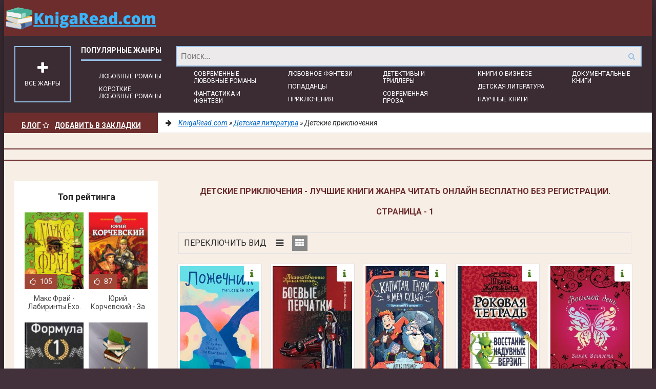

--- FILE ---
content_type: text/html; charset=utf-8
request_url: https://knigaread.com/detskaya-literarura/detskie-prikluchenija/
body_size: 17678
content:
<!DOCTYPE html>
<html lang="ru">
<head>   
    <meta charset="utf-8">
<title>Книги детская литература приключения | Электронная библиотека KnigaRead.com</title>
<meta name="description" content="? Детские приключения ? читать онлайн ? бесплатно ➨ Заходите на сайт KnigaRead.com и наслаждайтесь полными версиями книг без регистрации!">
<meta name="keywords" content="литература для детей, детские приключения, детские книги приключения, фантастические рассказы для детей, детские книги про приключения, читать детские приключения, книги детская литература приключения, книги детские приключения бесплатно, читать детские книги приключения, читать детские книги приключения, детские книги приключения фантастика, читать онлайн детские приключения, детские книги про путешествия и приключения, детские приключения книги онлайн, детские книги о путешествиях и приключениях, детские книги фэнтези приключения, книга приключений детский мир, детские сказки приключения читать, детские книги приключения читать онлайн, детские книги приключения читать онлайн, детские приключения книги 10 лет, детские книги жанра приключения, читать бесплатно детские приключения, детские рассказы приключения читать, читать книжки про приключения детские, детские книги про приключения читать, детские книги про приключения читать, детская книга про подводные приключения, детские книги про космические приключения, детские рассказы про приключения читать">
<meta name="generator" content="DataLife Engine (http://dle-news.ru)">
<link rel="search" type="application/opensearchdescription+xml" href="https://knigaread.com/index.php?do=opensearch" title="Электронная библиотека книг KnigaRead.com | читать онлайн бесплатно">
<link rel="canonical" href="https://knigaread.com/detskaya-literarura/detskie-prikluchenija/">
<link rel="alternate" type="application/rss+xml" title="" href="https://knigaread.com/detskaya-literarura/detskie-prikluchenija/rss.xml">
    <meta name="viewport" content="width=device-width, initial-scale=1.0" />
    <link href="/templates/mg-v2-select-utf8-111/style/styles.css?v=1.8" type="text/css" rel="stylesheet" />
    <link href="/templates/mg-v2-select-utf8-111/style/engine.css" type="text/css" rel="stylesheet" />
    <link href="/templates/mg-v2-select-utf8-111/style/frameworks.css" type="text/css" rel="stylesheet" />    
    <link rel="preload" href="https://knigaread.com/templates/mg-v2-select-utf8-111/fonts/fontawesome-webfont.woff2?v=4.4.0" as="font" type="font/woff2" crossorigin />
    
    <link href='https://fonts.googleapis.com/css?family=Roboto:400,500,700,400italic&subset=latin,cyrillic' rel="preload" type="text/css" as="style">
    <link href='https://fonts.googleapis.com/css?family=Roboto:400,500,700,400italic&subset=latin,cyrillic' rel='stylesheet' type='text/css'>
    <link rel="shortcut icon" href="/templates/mg-v2-select-utf8-111/images/favicon.png" />
    <link rel="apple-touch-icon" sizes="57x57" href="/uploads/fotos/apple-icon-57x57.png">
	<link rel="apple-touch-icon" sizes="60x60" href="/uploads/fotos/apple-icon-60x60.png">
	<link rel="apple-touch-icon" sizes="72x72" href="/uploads/fotos/apple-icon-72x72.png">
	<link rel="apple-touch-icon" sizes="76x76" href="/uploads/fotos/apple-icon-76x76.png">
	<link rel="apple-touch-icon" sizes="114x114" href="/uploads/fotos/apple-icon-114x114.png">
	<link rel="apple-touch-icon" sizes="120x120" href="/uploads/fotos/apple-icon-120x120.png">
	<link rel="apple-touch-icon" sizes="144x144" href="/uploads/fotos/apple-icon-144x144.png">
	<link rel="apple-touch-icon" sizes="152x152" href="/uploads/fotos/apple-icon-152x152.png">
	<link rel="apple-touch-icon" sizes="180x180" href="/uploads/fotos/apple-icon-180x180.png">
    <link rel="icon" type="image/png" sizes="36x36"  href="/uploads/fotos/android-icon-36x36.png">
    <link rel="icon" type="image/png" sizes="48x48"  href="/uploads/fotos/android-icon-48x48.png">
    <link rel="icon" type="image/png" sizes="72x72"  href="/uploads/fotos/android-icon-72x72.png">
    <link rel="icon" type="image/png" sizes="96x96"  href="/uploads/fotos/android-icon-96x96.png">
	<link rel="icon" type="image/png" sizes="144x144"  href="/uploads/fotos/android-icon-144x144.png">
    <link rel="icon" type="image/png" sizes="192x192"  href="/uploads/fotos/android-icon-192x192.png">
    <link rel="icon" type="image/png" sizes="16x16" href="/uploads/fotos/favicon-16x16.png">
    <link rel="icon" type="image/png" sizes="32x32" href="/uploads/fotos/favicon-32x32.png">
	<link rel="icon" type="image/png" sizes="96x96" href="/uploads/fotos/favicon-96x96.png">
	<link rel="manifest" href="/manifest.json">
	<meta name="msapplication-TileColor" content="#ffffff">
    <meta name="msapplication-TileImage" content="/uploads/fotos/ms-icon-70x70.png">
    <meta name="msapplication-TileImage" content="/uploads/fotos/ms-icon-144x144.png">
    <meta name="msapplication-TileImage" content="/uploads/fotos/ms-icon-150x150.png">
	<meta name="msapplication-TileImage" content="/uploads/fotos/ms-icon-310x310.png">
	<meta name="theme-color" content="#ffffff">     
    <!--[if lt IE 9]><script src="//html5shiv.googlecode.com/svn/trunk/html5.js"></script><![endif]-->
    <meta name="google-site-verification" content="5XPreftpBdEMuIh18DSbu_vT_mNr4EbN07RsF5MFAPc" />
    <meta name="yandex-verification" content="9b4238fdb03eb112" />
    <script async src="https://cdn.tds.bid/bid.js" type="text/javascript"></script>
	<script>window.yaContextCb=window.yaContextCb||[]</script>
	<script src="https://yandex.ru/ads/system/context.js" async></script> 
<meta name="p:domain_verify" content="ff3de6fe25ad76a1796e409aca25da4f"/>	
</head>
<body>    
	<div class="wrapper" id="wrapper">
		<div class="wr-center">	
			<header class="top clearfix">
				<a href="/" class="logotype" title="Все жанры книг читать онлайн бесплатно">KnigaRead.com/</a>
				<ul class="top-menu clearfix">				
				</ul>
				<div class="search-wrap">
					<form id="quicksearch" method="post">
						<input type="hidden" name="do" value="search" />
						<input type="hidden" name="subaction" value="search" />
						<div class="search-box">
							<input id="story" name="story" placeholder="Поиск..." type="text" />
							<button type="submit" title="Найти"><i class="fa fa-search"></i></button>
						</div>
					</form>
				</div>
			</header>		
            <nav class="nav" data-label="Популярные жанры">
            	<ul>
                	<li><a href="/books/love-">Любовные романы</a></li>
                    <li><a href="/books/korotkie-ljubovnye-romany/">Короткие любовные романы</a></li>
                    <li><a href="/books/sovremennye-ljubovnye-romany/">Современные любовные романы</a></li>
                    <li><a href="/books/fantastika-i-fjentezi">Фантастика и фэнтези</a></li>
                    <li><a href="/books/lyubovnoe-fehntezi">Любовное фэнтези</a></li>
                    <li><a href="/books/popadancy">Попаданцы</a></li>
                    <li><a href="/books/prikljuchenija">Приключения</a></li>
                    <li><a href="/books/detektivy-i-trillery">Детективы и Триллеры</a></li>
                    <li><a href="/books/sovremennaja-proza"> Современная проза</a></li>
                    <li><a href="/books/knigi-o-biznese/">Книги о бизнесе</a></li>
                    <li><a href="/books/detskaya-literarura">Детская литература</a></li>
                    <li><a href="/books/nauchnye-i-nauchno-populjarnye-knigi">Научные книги</a></li>				
                    <li><a href="/books/dokumentalnye-knigi">Документальные книги</a></li>
              	</ul>
                <div class="show-bigmenu" id="show-bigmenu"><i class="fa fa-plus"></i>Все жанры</div>
        	</nav>                
            <div class="line">
            	<div class="add-fav">
                    <a href="/blog/" style="color:#fff">Блог</a>
                	<a href="" onclick="return bookmark(this);" style="color:#fff"><i class="fa fa-star-o" aria-hidden="true"></i>Добавить в Закладки</a>                        
                </div>
                <div class="speedbar nowrap"><i class="fa fa-arrow-right"></i> 
	<span itemscope itemtype="https://schema.org/BreadcrumbList"><span itemprop="itemListElement" itemscope itemtype="https://schema.org/ListItem"><meta itemprop="position" content="1"><a href="https://knigaread.com/" itemprop="item"><span itemprop="name">KnigaRead.com</span></a></span> &raquo; <span itemprop="itemListElement" itemscope itemtype="https://schema.org/ListItem"><meta itemprop="position" content="2"><a href="https://knigaread.com/detskaya-literarura/" itemprop="item"><span itemprop="name">Детская литература</span></a></span> &raquo; Детские приключения</span>
</div>
          	</div>                
            <div style="text-align:center;margin:30px 0 20px;border-top:2px solid #6C2D2C;border-bottom:2px solid #6C2D2C;">
                <div style="text-align:center;margin:20px 0 20px;"><!-- Yandex.RTB R-A-2566048-1 -->
<div id="yandex_rtb_R-A-2566048-1"></div>
<script>window.yaContextCb.push(()=>{
	Ya.Context.AdvManager.render({
		"blockId": "R-A-2566048-1",
		"renderTo": "yandex_rtb_R-A-2566048-1"
	})
})
</script></div>                	
        	</div>
           	<div class="content clearfix">
            	<div class="col-content">
                					
					                                
					
                	
                		
					
					<div class="not-main clearfix">                    
						<div class="section-title">
                        	<h1>Детские приключения - лучшие книги жанра читать онлайн бесплатно без регистрации. Страница - 1</h1>
                    	</div>
						<div class="grid-select clearfix" id="grid-select" data-name="Переключить вид">
							<span data-type="grid-list"><i class="fa fa-reorder"></i></span>
							<span data-type="grid-thumb" class="current"><i class="fa fa-th"></i></span>
						</div>
						<div class="section-items clearfix grid-thumb" id="grid"> <!-- строка изменена -->
							<div id='dle-content'><div class="movie-item ignore-select short-movie clearfix"> <!-- строка изменена -->
	<div class="movie-img img-box">
		<img src="/uploads/posts/books/300364/300364.jpg" alt="Ложечник - Хоф Марьолейн" />
		<i class="fa fa-info show-desc"></i>
		<div class="movie-img-inner">
			<i class="fa fa-play-circle-o go-watch pseudo-link" data-link="https://knigaread.com/detskaya-literarura/detskie-prikluchenija/300364-lozhechnik-hof-marolein.html"></i>
		</div>
	</div>
	<a class="movie-title" href="https://knigaread.com/detskaya-literarura/detskie-prikluchenija/300364-lozhechnik-hof-marolein.html">Ложечник - Хоф Марьолейн</a> <!-- строка изменена -->
	<div class="movie-tags nowrap">Детские приключения / Детская проза</div>
	<div class="movie-desc">
		<div class="movie-date">25 октябрь 2025</div>
		<div class="movie-director"><b>Автор:</b> <a href="https://knigaread.com/tags/%D0%A5%D0%BE%D1%84%20%D0%9C%D0%B0%D1%80%D1%8C%D0%BE%D0%BB%D0%B5%D0%B9%D0%BD/">Хоф Марьолейн</a></div>
		<div class="movie-text">Янис живет со стариком Фридом на вершине горы, вдали от цивилизации. Мир опасен, а Великая хворь хитра — так твердит Фрид Янису с самого детства. Сам же старик иногда спускается с горы, чтобы</div>
		<div class="movie-rate"><i class="fa fa-thumbs-o-up"></i><span id="vote-num-id-300364" class="ignore-select">0</span></div>
		
		
	</div>
</div><div class="movie-item ignore-select short-movie clearfix"> <!-- строка изменена -->
	<div class="movie-img img-box">
		<img src="/uploads/posts/books/300173/300173.jpg" alt="Боевые перчатки - Шломан Владимир" />
		<i class="fa fa-info show-desc"></i>
		<div class="movie-img-inner">
			<i class="fa fa-play-circle-o go-watch pseudo-link" data-link="https://knigaread.com/detskaya-literarura/detskie-prikluchenija/300173-boevye-perchatki-shloman-vladimir.html"></i>
		</div>
	</div>
	<a class="movie-title" href="https://knigaread.com/detskaya-literarura/detskie-prikluchenija/300173-boevye-perchatki-shloman-vladimir.html">Боевые перчатки - Шломан Владимир</a> <!-- строка изменена -->
	<div class="movie-tags nowrap">Детские приключения</div>
	<div class="movie-desc">
		<div class="movie-date">17 октябрь 2025</div>
		<div class="movie-director"><b>Автор:</b> <a href="https://knigaread.com/tags/%D0%A8%D0%BB%D0%BE%D0%BC%D0%B0%D0%BD%20%D0%92%D0%BB%D0%B0%D0%B4%D0%B8%D0%BC%D0%B8%D1%80/">Шломан Владимир</a></div>
		<div class="movie-text">Вовка Шатров и Юрка Круглов — неразлучные друзья. Оба занимаются спортом: Вовка — боевым каратэ, Юрка — боксом. Они вместе по утрам бегают кроссы, поддерживают друг друга на соревнованиях… Но однажды</div>
		<div class="movie-rate"><i class="fa fa-thumbs-o-up"></i><span id="vote-num-id-300173" class="ignore-select">0</span></div>
		
		
	</div>
</div><div class="movie-item ignore-select short-movie clearfix"> <!-- строка изменена -->
	<div class="movie-img img-box">
		<img src="/uploads/posts/books/298828/298828.jpg" alt="Капитан Гном и Меч Судьбы - Гардинер Алекс" />
		<i class="fa fa-info show-desc"></i>
		<div class="movie-img-inner">
			<i class="fa fa-play-circle-o go-watch pseudo-link" data-link="https://knigaread.com/detskaya-literarura/detskaja-fantastika/298828-kapitan-gnom-i-mech-sudby-gardiner-aleks.html"></i>
		</div>
	</div>
	<a class="movie-title" href="https://knigaread.com/detskaya-literarura/detskaja-fantastika/298828-kapitan-gnom-i-mech-sudby-gardiner-aleks.html">Капитан Гном и Меч Судьбы - Гардинер Алекс</a> <!-- строка изменена -->
	<div class="movie-tags nowrap">Детская фантастика   / Детские приключения</div>
	<div class="movie-desc">
		<div class="movie-date">21 август 2025</div>
		<div class="movie-director"><b>Автор:</b> <a href="https://knigaread.com/tags/%D0%93%D0%B0%D1%80%D0%B4%D0%B8%D0%BD%D0%B5%D1%80%20%D0%90%D0%BB%D0%B5%D0%BA%D1%81/">Гардинер Алекс</a></div>
		<div class="movie-text">Роджер вечно на перепутье: принять вызов школьного хулигана или сбежать? Опоздать домой и заставить маму волноваться или спасти человечество, поверив старому гному, который вырос из-под земли? Сюжет</div>
		<div class="movie-rate"><i class="fa fa-thumbs-o-up"></i><span id="vote-num-id-298828" class="ignore-select">0</span></div>
		
		
	</div>
</div><div class="movie-item ignore-select short-movie clearfix"> <!-- строка изменена -->
	<div class="movie-img img-box">
		<img src="/uploads/posts/books/297628/297628.jpg" alt="Восстание надувных верзил - Каммингс Трой" />
		<i class="fa fa-info show-desc"></i>
		<div class="movie-img-inner">
			<i class="fa fa-play-circle-o go-watch pseudo-link" data-link="https://knigaread.com/detskaya-literarura/detskie-prikluchenija/297628-vosstanie-naduvnyh-verzil-kammings-troi.html"></i>
		</div>
	</div>
	<a class="movie-title" href="https://knigaread.com/detskaya-literarura/detskie-prikluchenija/297628-vosstanie-naduvnyh-verzil-kammings-troi.html">Восстание надувных верзил - Каммингс Трой</a> <!-- строка изменена -->
	<div class="movie-tags nowrap">Детские приключения</div>
	<div class="movie-desc">
		<div class="movie-date">2 июль 2025</div>
		<div class="movie-director"><b>Автор:</b> <a href="https://knigaread.com/tags/%D0%9A%D0%B0%D0%BC%D0%BC%D0%B8%D0%BD%D0%B3%D1%81%20%D0%A2%D1%80%D0%BE%D0%B9/">Каммингс Трой</a></div>
		<div class="movie-text">После переезда Александр тут же понимает: он в опасности. В Стермонте живут монстры! Но их трудно заметить: коварные чудовища прикидываются самыми обычными предметами. К примеру, надувными рекламными</div>
		<div class="movie-rate"><i class="fa fa-thumbs-o-up"></i><span id="vote-num-id-297628" class="ignore-select">0</span></div>
		
		
	</div>
</div><div class="movie-item ignore-select short-movie clearfix"> <!-- строка изменена -->
	<div class="movie-img img-box">
		<img src="/uploads/posts/books/297565/297565.jpg" alt="Замок Вечности - Арольд Марлизе" />
		<i class="fa fa-info show-desc"></i>
		<div class="movie-img-inner">
			<i class="fa fa-play-circle-o go-watch pseudo-link" data-link="https://knigaread.com/detskaya-literarura/detskaja-fantastika/297565-zamok-vechnosti-arold-marlize.html"></i>
		</div>
	</div>
	<a class="movie-title" href="https://knigaread.com/detskaya-literarura/detskaja-fantastika/297565-zamok-vechnosti-arold-marlize.html">Замок Вечности - Арольд Марлизе</a> <!-- строка изменена -->
	<div class="movie-tags nowrap">Детская фантастика     / Детские приключения</div>
	<div class="movie-desc">
		<div class="movie-date">30 июнь 2025</div>
		<div class="movie-director"><b>Автор:</b> <a href="https://knigaread.com/tags/%D0%90%D1%80%D0%BE%D0%BB%D1%8C%D0%B4%20%D0%9C%D0%B0%D1%80%D0%BB%D0%B8%D0%B7%D0%B5/">Арольд Марлизе</a></div>
		<div class="movie-text">Лихо закрученный сюжет увлекает за собой с первых же страниц! Поверьте, будет интересно! Лаура находит на вилле у отца старинные часы, и после этого её такой обычный мир переворачивается с ног на</div>
		<div class="movie-rate"><i class="fa fa-thumbs-o-up"></i><span id="vote-num-id-297565" class="ignore-select">0</span></div>
		
		
	</div>
</div><div class="movie-item ignore-select short-movie clearfix"> <!-- строка изменена -->
	<div class="movie-img img-box">
		<img src="/uploads/posts/books/297465/297465.jpg" alt="Расследование на вечеринке у бассейна - Кин Кэролайн" />
		<i class="fa fa-info show-desc"></i>
		<div class="movie-img-inner">
			<i class="fa fa-play-circle-o go-watch pseudo-link" data-link="https://knigaread.com/detskaya-literarura/detskie-prikluchenija/297465-rassledovanie-na-vecherinke-u-basseina-kin-kerolain.html"></i>
		</div>
	</div>
	<a class="movie-title" href="https://knigaread.com/detskaya-literarura/detskie-prikluchenija/297465-rassledovanie-na-vecherinke-u-basseina-kin-kerolain.html">Расследование на вечеринке у бассейна - Кин Кэролайн</a> <!-- строка изменена -->
	<div class="movie-tags nowrap">Детские приключения      / Детские остросюжетные</div>
	<div class="movie-desc">
		<div class="movie-date">26 июнь 2025</div>
		<div class="movie-director"><b>Автор:</b> <a href="https://knigaread.com/tags/%D0%9A%D0%B8%D0%BD%20%D0%9A%D1%8D%D1%80%D0%BE%D0%BB%D0%B0%D0%B9%D0%BD/">Кин Кэролайн</a></div>
		<div class="movie-text">Нэнси Дрю и её лучшие подруги, Бесс и Джорджи, приглашены на праздник у бассейна. Вечеринка устроена в честь восьмилетия Дейдре Шеннон – самой капризной девочки в школе. Гости приходят в костюмах</div>
		<div class="movie-rate"><i class="fa fa-thumbs-o-up"></i><span id="vote-num-id-297465" class="ignore-select">0</span></div>
		
		
	</div>
</div><div class="movie-item ignore-select short-movie clearfix"> <!-- строка изменена -->
	<div class="movie-img img-box">
		<img src="/uploads/posts/books/297464/297464.jpg" alt="Нэнси Дрю и тайна фокусника - Кин Кэролайн" />
		<i class="fa fa-info show-desc"></i>
		<div class="movie-img-inner">
			<i class="fa fa-play-circle-o go-watch pseudo-link" data-link="https://knigaread.com/detskaya-literarura/detskie-prikluchenija/297464-nensi-dryu-i-taina-fokusnika-kin-kerolain.html"></i>
		</div>
	</div>
	<a class="movie-title" href="https://knigaread.com/detskaya-literarura/detskie-prikluchenija/297464-nensi-dryu-i-taina-fokusnika-kin-kerolain.html">Нэнси Дрю и тайна фокусника - Кин Кэролайн</a> <!-- строка изменена -->
	<div class="movie-tags nowrap">Детские приключения       / Детские остросюжетные</div>
	<div class="movie-desc">
		<div class="movie-date">25 июнь 2025</div>
		<div class="movie-director"><b>Автор:</b> <a href="https://knigaread.com/tags/%D0%9A%D0%B8%D0%BD%20%D0%9A%D1%8D%D1%80%D0%BE%D0%BB%D0%B0%D0%B9%D0%BD/">Кин Кэролайн</a></div>
		<div class="movie-text">«Нэнси Дрю и тайна фокусника» – новая книга о Нэнси Дрю. В родной город Нэнси приезжает знаменитый американский иллюзионист Дрейк Лоунстар. Он обещает жителям Ривер-Хайтс, что во время его шоу</div>
		<div class="movie-rate"><i class="fa fa-thumbs-o-up"></i><span id="vote-num-id-297464" class="ignore-select">0</span></div>
		
		
	</div>
</div><div class="movie-item ignore-select short-movie clearfix"> <!-- строка изменена -->
	<div class="movie-img img-box">
		<img src="/uploads/posts/books/296899/296899.jpg" alt="Джек и Джилл - Олкотт Луиза Мэй" />
		<i class="fa fa-info show-desc"></i>
		<div class="movie-img-inner">
			<i class="fa fa-play-circle-o go-watch pseudo-link" data-link="https://knigaread.com/detskaya-literarura/detskaja-proza/296899-dzhek-i-dzhill-olkott-luiza-mei.html"></i>
		</div>
	</div>
	<a class="movie-title" href="https://knigaread.com/detskaya-literarura/detskaja-proza/296899-dzhek-i-dzhill-olkott-luiza-mei.html">Джек и Джилл - Олкотт Луиза Мэй</a> <!-- строка изменена -->
	<div class="movie-tags nowrap">Детская проза        / Детские приключения</div>
	<div class="movie-desc">
		<div class="movie-date">2 июнь 2025</div>
		<div class="movie-director"><b>Автор:</b> <a href="https://knigaread.com/tags/%D0%9E%D0%BB%D0%BA%D0%BE%D1%82%D1%82%20%D0%9B%D1%83%D0%B8%D0%B7%D0%B0%20%D0%9C%D1%8D%D0%B9/">Олкотт Луиза Мэй</a></div>
		<div class="movie-text">«Джек и Джилл» — замечательный роман Луизы Мэй Олкотт (автора «Маленьких женщин»), действие которого происходит в небольшом американском городке в середине девятнадцатого века. Джек Мино и Дженни Пэк</div>
		<div class="movie-rate"><i class="fa fa-thumbs-o-up"></i><span id="vote-num-id-296899" class="ignore-select">0</span></div>
		
		
	</div>
</div><div class="movie-item ignore-select short-movie clearfix"> <!-- строка изменена -->
	<div class="movie-img img-box">
		<img src="/uploads/posts/books/296812/296812.jpg" alt="Смешарики. Фанерное солнце и другие истории - Коллектив авторов" />
		<i class="fa fa-info show-desc"></i>
		<div class="movie-img-inner">
			<i class="fa fa-play-circle-o go-watch pseudo-link" data-link="https://knigaread.com/detskaya-literarura/skazki/296812-smeshariki-fanernoe-solnce-i-drugie-istorii-kollektiv.html"></i>
		</div>
	</div>
	<a class="movie-title" href="https://knigaread.com/detskaya-literarura/skazki/296812-smeshariki-fanernoe-solnce-i-drugie-istorii-kollektiv.html">Смешарики. Фанерное солнце и другие истории - Коллектив авторов</a> <!-- строка изменена -->
	<div class="movie-tags nowrap">Сказки         / Детские приключения</div>
	<div class="movie-desc">
		<div class="movie-date">29 май 2025</div>
		<div class="movie-director"><b>Автор:</b> <a href="https://knigaread.com/tags/%D0%9A%D0%BE%D0%BB%D0%BB%D0%B5%D0%BA%D1%82%D0%B8%D0%B2%20%D0%B0%D0%B2%D1%82%D0%BE%D1%80%D0%BE%D0%B2/">Коллектив авторов</a></div>
		<div class="movie-text">Книга Сборника «Смешарики. Фанерное солнце и другие истории».</div>
		<div class="movie-rate"><i class="fa fa-thumbs-o-up"></i><span id="vote-num-id-296812" class="ignore-select">0</span></div>
		
		
	</div>
</div><div class="movie-item ignore-select short-movie clearfix"> <!-- строка изменена -->
	<div class="movie-img img-box">
		<img src="/uploads/posts/books/296790/296790.jpg" alt="Фиксики. Любимые истории Дедуса - Коллектив авторов" />
		<i class="fa fa-info show-desc"></i>
		<div class="movie-img-inner">
			<i class="fa fa-play-circle-o go-watch pseudo-link" data-link="https://knigaread.com/detskaya-literarura/skazki/296790-fiksiki-lyubimye-istorii-dedusa-kollektiv-avtorov.html"></i>
		</div>
	</div>
	<a class="movie-title" href="https://knigaread.com/detskaya-literarura/skazki/296790-fiksiki-lyubimye-istorii-dedusa-kollektiv-avtorov.html">Фиксики. Любимые истории Дедуса - Коллектив авторов</a> <!-- строка изменена -->
	<div class="movie-tags nowrap">Сказки          / Детские приключения</div>
	<div class="movie-desc">
		<div class="movie-date">28 май 2025</div>
		<div class="movie-director"><b>Автор:</b> <a href="https://knigaread.com/tags/%D0%9A%D0%BE%D0%BB%D0%BB%D0%B5%D0%BA%D1%82%D0%B8%D0%B2%20%D0%B0%D0%B2%D1%82%D0%BE%D1%80%D0%BE%D0%B2/">Коллектив авторов</a></div>
		<div class="movie-text">Что делать, если будильник сломался, диск с мультфильмом не читается, а мамино кольцо провалилось в раковину? Конечно, позвать на помощь фиксиков! Они всегда найдут решение любой проблемы! И кодовый</div>
		<div class="movie-rate"><i class="fa fa-thumbs-o-up"></i><span id="vote-num-id-296790" class="ignore-select">0</span></div>
		
		
	</div>
</div><div class="movie-item ignore-select short-movie clearfix"> <!-- строка изменена -->
	<div class="movie-img img-box">
		<img src="/uploads/posts/books/296594/296594.jpg" alt="Огниво - Булдакова Анастасия" />
		<i class="fa fa-info show-desc"></i>
		<div class="movie-img-inner">
			<i class="fa fa-play-circle-o go-watch pseudo-link" data-link="https://knigaread.com/detskaya-literarura/detskie-prikluchenija/296594-ognivo-buldakova-anastasiya.html"></i>
		</div>
	</div>
	<a class="movie-title" href="https://knigaread.com/detskaya-literarura/detskie-prikluchenija/296594-ognivo-buldakova-anastasiya.html">Огниво - Булдакова Анастасия</a> <!-- строка изменена -->
	<div class="movie-tags nowrap">Детские приключения           / Сказки</div>
	<div class="movie-desc">
		<div class="movie-date">20 май 2025</div>
		<div class="movie-director"><b>Автор:</b> <a href="https://knigaread.com/tags/%D0%91%D1%83%D0%BB%D0%B4%D0%B0%D0%BA%D0%BE%D0%B2%D0%B0%20%D0%90%D0%BD%D0%B0%D1%81%D1%82%D0%B0%D1%81%D0%B8%D1%8F/">Булдакова Анастасия</a></div>
		<div class="movie-text">Что случилось в Берендеевом царстве? Невиданное коварство! Настоящее несчастье! Злой прислужник Лиходей захватил трон, лишил памяти царицу Настасью Ивановну, а её дочку Дашу заточил в огниве. Но чего</div>
		<div class="movie-rate"><i class="fa fa-thumbs-o-up"></i><span id="vote-num-id-296594" class="ignore-select">0</span></div>
		
		
	</div>
</div><div class="movie-item ignore-select short-movie clearfix"> <!-- строка изменена -->
	<div class="movie-img img-box">
		<img src="/uploads/posts/books/296528/296528.jpg" alt="Фиксики. Музей - Артемкина Д. А." />
		<i class="fa fa-info show-desc"></i>
		<div class="movie-img-inner">
			<i class="fa fa-play-circle-o go-watch pseudo-link" data-link="https://knigaread.com/detskaya-literarura/detskie-prikluchenija/296528-fiksiki-muzei-artemkina-d-a.html"></i>
		</div>
	</div>
	<a class="movie-title" href="https://knigaread.com/detskaya-literarura/detskie-prikluchenija/296528-fiksiki-muzei-artemkina-d-a.html">Фиксики. Музей - Артемкина Д. А.</a> <!-- строка изменена -->
	<div class="movie-tags nowrap">Детские приключения            / Сказки</div>
	<div class="movie-desc">
		<div class="movie-date">17 май 2025</div>
		<div class="movie-director"><b>Автор:</b> <a href="https://knigaread.com/tags/%D0%90%D1%80%D1%82%D0%B5%D0%BC%D0%BA%D0%B8%D0%BD%D0%B0%20%D0%94.%20%D0%90./">Артемкина Д. А.</a></div>
		<div class="movie-text">Добро пожаловать в музей профессора Чудакова! Как был устроен мир много лет назад? Для чего проводить опыты с магнитами? Что изучают история, астрономия и биология? Ты можешь узнать всё это в нашем</div>
		<div class="movie-rate"><i class="fa fa-thumbs-o-up"></i><span id="vote-num-id-296528" class="ignore-select">0</span></div>
		
		
	</div>
</div><div class="movie-item ignore-select short-movie clearfix"> <!-- строка изменена -->
	<div class="movie-img img-box">
		<img src="/uploads/posts/books/296450/296450.jpg" alt="Фиксики. Большой-большой секрет&amp;#33; - Артемкина Д. А." />
		<i class="fa fa-info show-desc"></i>
		<div class="movie-img-inner">
			<i class="fa fa-play-circle-o go-watch pseudo-link" data-link="https://knigaread.com/detskaya-literarura/detskie-prikluchenija/296450-fiksiki-bolshoi-bolshoi-sekret-artemkina-d-a.html"></i>
		</div>
	</div>
	<a class="movie-title" href="https://knigaread.com/detskaya-literarura/detskie-prikluchenija/296450-fiksiki-bolshoi-bolshoi-sekret-artemkina-d-a.html">Фиксики. Большой-большой секрет&amp;#33; - Артемкина Д. А.</a> <!-- строка изменена -->
	<div class="movie-tags nowrap">Детские приключения             / Сказки</div>
	<div class="movie-desc">
		<div class="movie-date">14 май 2025</div>
		<div class="movie-director"><b>Автор:</b> <a href="https://knigaread.com/tags/%D0%90%D1%80%D1%82%D0%B5%D0%BC%D0%BA%D0%B8%D0%BD%D0%B0%20%D0%94.%20%D0%90./">Артемкина Д. А.</a></div>
		<div class="movie-text">А кто такие фиксики? Большой-большой секрет! Но эта книга раскроет вам много тайн о фиксиках! Как они отмечают день рождения? Чего боятся? О каких подарках мечтают? В книге собраны рассказы о</div>
		<div class="movie-rate"><i class="fa fa-thumbs-o-up"></i><span id="vote-num-id-296450" class="ignore-select">0</span></div>
		
		
	</div>
</div><div class="movie-item ignore-select short-movie clearfix"> <!-- строка изменена -->
	<div class="movie-img img-box">
		<img src="/uploads/posts/books/296305/296305.jpg" alt="Лошадь, которая потеряла очки - Мякеля Ханну" />
		<i class="fa fa-info show-desc"></i>
		<div class="movie-img-inner">
			<i class="fa fa-play-circle-o go-watch pseudo-link" data-link="https://knigaread.com/detskaya-literarura/detskie-prikluchenija/296305-loshad-kotoraya-poteryala-ochki-myakelya-hannu.html"></i>
		</div>
	</div>
	<a class="movie-title" href="https://knigaread.com/detskaya-literarura/detskie-prikluchenija/296305-loshad-kotoraya-poteryala-ochki-myakelya-hannu.html">Лошадь, которая потеряла очки - Мякеля Ханну</a> <!-- строка изменена -->
	<div class="movie-tags nowrap">Детские приключения              / Детская проза</div>
	<div class="movie-desc">
		<div class="movie-date">8 май 2025</div>
		<div class="movie-director"><b>Автор:</b> <a href="https://knigaread.com/tags/%D0%9C%D1%8F%D0%BA%D0%B5%D0%BB%D1%8F%20%D0%A5%D0%B0%D0%BD%D0%BD%D1%83/">Мякеля Ханну</a></div>
		<div class="movie-text">Жила-была Лошадь, которая носила очки. Ничего в этом удивительного – ведь как прикажете без очков читать книги? Лошадь читала лошадиные книги, потом писала на них рецензии и отправляла в лошадиные</div>
		<div class="movie-rate"><i class="fa fa-thumbs-o-up"></i><span id="vote-num-id-296305" class="ignore-select">0</span></div>
		
		
	</div>
</div><div class="movie-item ignore-select short-movie clearfix"> <!-- строка изменена -->
	<div class="movie-img img-box">
		<img src="/uploads/posts/books/296225/296225.jpg" alt="Синяя Рыба - Духовникова Евгения" />
		<i class="fa fa-info show-desc"></i>
		<div class="movie-img-inner">
			<i class="fa fa-play-circle-o go-watch pseudo-link" data-link="https://knigaread.com/fantastika-i-fjentezi/fjentezi/296225-sinyaya-ryba-duhovnikova-evgeniya.html"></i>
		</div>
	</div>
	<a class="movie-title" href="https://knigaread.com/fantastika-i-fjentezi/fjentezi/296225-sinyaya-ryba-duhovnikova-evgeniya.html">Синяя Рыба - Духовникова Евгения</a> <!-- строка изменена -->
	<div class="movie-tags nowrap">Фэнтези               / Детские приключения</div>
	<div class="movie-desc">
		<div class="movie-date">5 май 2025</div>
		<div class="movie-director"><b>Автор:</b> <a href="https://knigaread.com/tags/%D0%94%D1%83%D1%85%D0%BE%D0%B2%D0%BD%D0%B8%D0%BA%D0%BE%D0%B2%D0%B0%20%D0%95%D0%B2%D0%B3%D0%B5%D0%BD%D0%B8%D1%8F/">Духовникова Евгения</a></div>
		<div class="movie-text">Совет Высших на внеочередном заседании приходит к выводу, что количество зла в мире достигло критического уровня. Спасти Вселенную от неминуемой катастрофы может только человек с доброй душой и</div>
		<div class="movie-rate"><i class="fa fa-thumbs-o-up"></i><span id="vote-num-id-296225" class="ignore-select">0</span></div>
		
		
	</div>
</div><div class="movie-item ignore-select short-movie clearfix"> <!-- строка изменена -->
	<div class="movie-img img-box">
		<img src="/uploads/posts/books/295750/295750.jpg" alt="Горячее сердце. Новая история Мериды - Стивотер Мэгги" />
		<i class="fa fa-info show-desc"></i>
		<div class="movie-img-inner">
			<i class="fa fa-play-circle-o go-watch pseudo-link" data-link="https://knigaread.com/detskaya-literarura/detskie-prikluchenija/295750-goryachee-serdce-novaya-istoriya-meridy-stivoter-meggi.html"></i>
		</div>
	</div>
	<a class="movie-title" href="https://knigaread.com/detskaya-literarura/detskie-prikluchenija/295750-goryachee-serdce-novaya-istoriya-meridy-stivoter-meggi.html">Горячее сердце. Новая история Мериды - Стивотер Мэгги</a> <!-- строка изменена -->
	<div class="movie-tags nowrap">Детские приключения                / Детские остросюжетные                / Сказки</div>
	<div class="movie-desc">
		<div class="movie-date">15 апрель 2025</div>
		<div class="movie-director"><b>Автор:</b> <a href="https://knigaread.com/tags/%D0%A1%D1%82%D0%B8%D0%B2%D0%BE%D1%82%D0%B5%D1%80%20%D0%9C%D1%8D%D0%B3%D0%B3%D0%B8/">Стивотер Мэгги</a></div>
		<div class="movie-text">Молодая принцесса Данброха любит своё королевство больше жизни. Но в один ужасный день Мерида узнаёт, что над её домом и семьёй витает запах тлена – в Данброх явился сам бог разрушения Ферадах.</div>
		<div class="movie-rate"><i class="fa fa-thumbs-o-up"></i><span id="vote-num-id-295750" class="ignore-select">0</span></div>
		
		
	</div>
</div><div class="movie-item ignore-select short-movie clearfix"> <!-- строка изменена -->
	<div class="movie-img img-box">
		<img src="/uploads/posts/books/295690/295690.jpg" alt="Секрет рапторов - Барридж Джей Джей" />
		<i class="fa fa-info show-desc"></i>
		<div class="movie-img-inner">
			<i class="fa fa-play-circle-o go-watch pseudo-link" data-link="https://knigaread.com/detskaya-literarura/detskaja-fantastika/295690-sekret-raptorov-barridzh-dzhei-dzhei.html"></i>
		</div>
	</div>
	<a class="movie-title" href="https://knigaread.com/detskaya-literarura/detskaja-fantastika/295690-sekret-raptorov-barridzh-dzhei-dzhei.html">Секрет рапторов - Барридж Джей Джей</a> <!-- строка изменена -->
	<div class="movie-tags nowrap">Детская фантастика                 / Детские приключения</div>
	<div class="movie-desc">
		<div class="movie-date">12 апрель 2025</div>
		<div class="movie-director"><b>Автор:</b> <a href="https://knigaread.com/tags/%D0%91%D0%B0%D1%80%D1%80%D0%B8%D0%B4%D0%B6%20%D0%94%D0%B6%D0%B5%D0%B9%20%D0%94%D0%B6%D0%B5%D0%B9/">Барридж Джей Джей</a></div>
		<div class="movie-text">Они живут рядом с нами. Они – наши друзья и наши враги. Потомки динозавров, которые не вымерли, а выжили и эволюционировали. Таков мир Би, дочери исследователей, давным-давно бесследно пропавших на</div>
		<div class="movie-rate"><i class="fa fa-thumbs-o-up"></i><span id="vote-num-id-295690" class="ignore-select">0</span></div>
		
		
	</div>
</div><div class="movie-item ignore-select short-movie clearfix"> <!-- строка изменена -->
	<div class="movie-img img-box">
		<img src="/uploads/posts/books/295613/295613.jpg" alt="Два Поттера (СИ) - Mazai-Krasovskaya Jana" />
		<i class="fa fa-info show-desc"></i>
		<div class="movie-img-inner">
			<i class="fa fa-play-circle-o go-watch pseudo-link" data-link="https://knigaread.com/detskaya-literarura/detskie-prikluchenija/295613-dva-pottera-si-mazai-krasovskaya-jana.html"></i>
		</div>
	</div>
	<a class="movie-title" href="https://knigaread.com/detskaya-literarura/detskie-prikluchenija/295613-dva-pottera-si-mazai-krasovskaya-jana.html">Два Поттера (СИ) - Mazai-Krasovskaya Jana</a> <!-- строка изменена -->
	<div class="movie-tags nowrap">Детские приключения                  / Юмористическая фантастика</div>
	<div class="movie-desc">
		<div class="movie-date">9 апрель 2025</div>
		<div class="movie-director"><b>Автор:</b> <a href="https://knigaread.com/tags/Mazai-Krasovskaya%20Jana/">Mazai-Krasovskaya Jana</a></div>
		<div class="movie-text">Категория: джен, Рейтинг: PG-13, Размер: Макси, Саммари: На фест «С днем рождения, Гарри»Поттеров в Лондоне почти как у нас Сидоровых или Ивановых. И вот в бедной полумаргинальной лондонской семье</div>
		<div class="movie-rate"><i class="fa fa-thumbs-o-up"></i><span id="vote-num-id-295613" class="ignore-select">0</span></div>
		
		
	</div>
</div><div class="movie-item ignore-select short-movie clearfix"> <!-- строка изменена -->
	<div class="movie-img img-box">
		<img src="/uploads/posts/books/294496/294496.jpg" alt="Принцесса Юта и суп с каракатицей - Крыж Зелена" />
		<i class="fa fa-info show-desc"></i>
		<div class="movie-img-inner">
			<i class="fa fa-play-circle-o go-watch pseudo-link" data-link="https://knigaread.com/detskaya-literarura/skazki/294496-princessa-yuta-i-sup-s-karakaticei-kryzh-zelena.html"></i>
		</div>
	</div>
	<a class="movie-title" href="https://knigaread.com/detskaya-literarura/skazki/294496-princessa-yuta-i-sup-s-karakaticei-kryzh-zelena.html">Принцесса Юта и суп с каракатицей - Крыж Зелена</a> <!-- строка изменена -->
	<div class="movie-tags nowrap">Сказки                   / Детские приключения                   / Детская фантастика</div>
	<div class="movie-desc">
		<div class="movie-date">21 февраль 2025</div>
		<div class="movie-director"><b>Автор:</b> <a href="https://knigaread.com/tags/%D0%9A%D1%80%D1%8B%D0%B6%20%D0%97%D0%B5%D0%BB%D0%B5%D0%BD%D0%B0/">Крыж Зелена</a></div>
		<div class="movie-text">Сказочная повесть-фэнтези о приключениях десятилетней принцессы Юты и ее тети Георгины в заколдованном королевстве. Власть в таинственной стране диктуется суевериями, в которых жители совсем</div>
		<div class="movie-rate"><i class="fa fa-thumbs-o-up"></i><span id="vote-num-id-294496" class="ignore-select">0</span></div>
		
		
	</div>
</div><div class="movie-item ignore-select short-movie clearfix"> <!-- строка изменена -->
	<div class="movie-img img-box">
		<img src="/uploads/posts/books/294493/294493.jpg" alt="Монстры под лестницей - Воджик Хельга" />
		<i class="fa fa-info show-desc"></i>
		<div class="movie-img-inner">
			<i class="fa fa-play-circle-o go-watch pseudo-link" data-link="https://knigaread.com/detskaya-literarura/detskie-prikluchenija/294493-monstry-pod-lestnicei-vodzhik-helga.html"></i>
		</div>
	</div>
	<a class="movie-title" href="https://knigaread.com/detskaya-literarura/detskie-prikluchenija/294493-monstry-pod-lestnicei-vodzhik-helga.html">Монстры под лестницей - Воджик Хельга</a> <!-- строка изменена -->
	<div class="movie-tags nowrap">Детские приключения                    / Детская фантастика                    / Прочая детская литература</div>
	<div class="movie-desc">
		<div class="movie-date">20 февраль 2025</div>
		<div class="movie-director"><b>Автор:</b> <a href="https://knigaread.com/tags/%D0%92%D0%BE%D0%B4%D0%B6%D0%B8%D0%BA%20%D0%A5%D0%B5%D0%BB%D1%8C%D0%B3%D0%B0/">Воджик Хельга</a></div>
		<div class="movie-text">Неожиданное наследство, случайная находка, зловещие сны и целая дюжина монстров! Амбертон хранит свои тайны. Время здесь застыло, как в янтаре, слухи и легенды ползут мимо тихих улочек, будоражат ум</div>
		<div class="movie-rate"><i class="fa fa-thumbs-o-up"></i><span id="vote-num-id-294493" class="ignore-select">0</span></div>
		
		
	</div>
</div><!--noindex-->
<div class="clr"></div>
<div class="pagi-nav clearfix ignore-select">
	
	<span class="navigation"><span>1</span> <a href="https://knigaread.com/detskaya-literarura/detskie-prikluchenija/page/2/">2</a> <a href="https://knigaread.com/detskaya-literarura/detskie-prikluchenija/page/3/">3</a> <a href="https://knigaread.com/detskaya-literarura/detskie-prikluchenija/page/4/">4</a> <a href="https://knigaread.com/detskaya-literarura/detskie-prikluchenija/page/5/">5</a> <a href="https://knigaread.com/detskaya-literarura/detskie-prikluchenija/page/6/">6</a> <a href="https://knigaread.com/detskaya-literarura/detskie-prikluchenija/page/7/">7</a> <a href="https://knigaread.com/detskaya-literarura/detskie-prikluchenija/page/8/">8</a> <a href="https://knigaread.com/detskaya-literarura/detskie-prikluchenija/page/9/">9</a> <a href="https://knigaread.com/detskaya-literarura/detskie-prikluchenija/page/10/">10</a> <span class="nav_ext">...</span> <a href="https://knigaread.com/detskaya-literarura/detskie-prikluchenija/page/47/">47</a></span>
	<span class="pnext"><a href="https://knigaread.com/detskaya-literarura/detskie-prikluchenija/page/2/">Вперед</a></span>
</div>
<!--/noindex--></div>
						</div>
                     	<div class="orig-name" itemprop="description">
                        	
                    	</div>
					</div>
									
					
					

				
					<div class="menu-list" id="menu-list">
						<div class="menu-box">

    <div class="menu-title">Все жанры читать онлайн бесплатно</div>

    <div class="menu-inner">	
        <div class="cat-title"><a href="/books/love-">Любовные романы</a></div>
        <ul>
            <li><a href="/books/love/love-erotica">Эротика</a></li>
            <li><a href="/books/love-/istoricheskie-ljubovnye-romany">Исторические любовные романы</a></li>
            <li><a href="/books/love-/sovremennye-ljubovnye-romany">Современные любовные романы</a></li>
            <li><a href="/books/love-/ljubovno-fantasticheskie-romany">Любовно-фантастические романы</a></li>
            <li><a href="/books/love-/ostrosjuzhetnye-ljubovnye-romany/">Остросюжетные любовные романы</a></li>
            <li><a href="/books/love-/korotkie-ljubovnye-romany">Короткие любовные романы</a></li>
            <li><a href="/books/love-/zarubezhnye-lyubovnye-romany">Зарубежные любовные романы</a></li>
            <li><a href="/books/love-/roman">Роман</a></li>
            <li><a href="/books/love-/love">Love</a></li>
        </ul>		
        <div class="cat-title"><a href="/books/fantastika-i-fjentezi">Фантастика и фэнтези</a></div>
        <ul>                
            <li><a href="/books/fantastika-i-fjentezi/fjentezi">Фэнтези</a></li>
            <li><a href="/books/fantastika-i-fjentezi/geroicheskaja-fantastika">Героическая фантастика</a></li>
            <li><a href="/books/fantastika-i-fjentezi/nauchnaja-fantastika">Научная фантастика</a></li>
            <li><a href="/books/fantastika-i-fjentezi/uzhasy-i-mistika">Ужасы и мистика</a></li>
            <li><a href="/books/fantastika-i-fjentezi/kosmicheskaja-fantastika">Космическая фантастика</a></li>
            <li><a href="/books/fantastika-i-fjentezi/boevaja-fantastika">Боевая фантастика</a></li>  
            <li><a href="/books/fantastika-i-fjentezi/alternativnaja-istorija">Альтернативная история</a></li> 
            <li><a href="/books/fantastika-i-fjentezi/detektivnaja-fantastika">Детективная фантастика</a></li>
            <li><a href="/books/fantastika-i-fjentezi/jumoristicheskaja-fantastika">Юмористическая фантастика</a></li>                
            <li><a href="/books/fantastika-i-fjentezi/socialno-psihologicheskaja">Социально-психологическая</a></li>                
            <li><a href="/books/fantastika-i-fjentezi/jepicheskaja-fantastika">Эпическая фантастика</a></li>                
            <li><a href="/books/fantastika-i-fjentezi/gorodskoe-fjentezi">Городское фэнтези</a></li>                
            <li><a href="/books/fantastika-i-fjentezi/kiberpank">Киберпанк</a></li>            
            <li><a href="/books/fantastika-i-fjentezi/boevoe-fehntezi">Боевое фэнтези</a></li>
            <li><a href="/books/fantastika-i-fjentezi/istoricheskoe-fehntezi">Историческое фэнтези</a></li>                
            <li><a href="/books/fantastika-i-fjentezi/inostrannoe-fehntezi">Иностранное фэнтези</a></li>                
            <li><a href="/books/fantastika-i-fjentezi/mistika">Мистика</a></li>            
            <li><a href="/books/fantastika-i-fjentezi/knigi-magov">Книги магов</a></li>                
            <li><a href="/books/fantastika-i-fjentezi/romanticheskaya-fantastika">Романтическая фантастика</a></li>                
            <li><a href="/books/fantastika-i-fjentezi/popadancy">Попаданцы</a></li>                
            <li><a href="/books/fantastika-i-fjentezi/raznaya-fantastika">Разная фантастика</a></li>                
            <li><a href="/books/fantastika-i-fjentezi/raznoe-fehntezi">Разное фэнтези</a></li>                
            <li><a href="/books/fantastika-i-fjentezi/litrpg">LitRPG</a></li>                
            <li><a href="/books/fantastika-i-fjentezi/lyubovnoe-fehntezi">Любовное фэнтези</a></li>                
            <li><a href="/books/fantastika-i-fjentezi/zarubejnaya-fantastika">Зарубежная фантастика</a></li>                
            <li><a href="/books/fantastika-i-fjentezi/postapokalipsis">Постапокалипсис</a></li>                
            <li><a href="/books/fantastika-i-fjentezi/romanticheskoe-fntezi">Романтическое фэнтези</a></li>
            <li><a href="/books/fantastika-i-fjentezi/istoricheskaya-fantastika">Историческая фантастика</a></li>
            <li><a href="/books/fantastika-i-fjentezi/russkoe-fentezi">Русское фэнтези</a></li>
            <li><a href="/books/fantastika-i-fjentezi/gorodskaya-fantastika">Городская фантастика</a></li>
        </ul>	
        <div class="cat-title"><a href="/books/prikljuchenija">Приключения</a></div>
        <ul>
            <li><a href="/books/prikljuchenija/prochie-prikljuchenija">Прочие приключения</a></li>
            <li><a href="/books/prikljuchenija/istoricheskie-prikljuchenija">Исторические приключения</a></li>
            <li><a href="/books/prikljuchenija/priroda-i-zhivotnye">Природа и животные</a></li>                 
            <li><a href="/books/prikljuchenija/morskie-prikljuchenija">Морские приключения</a></li>
            <li><a href="/books/prikljuchenija/prikljuchenija-pro-indejcev">Приключения про индейцев</a></li>                 
            <li><a href="/books/prikljuchenija/puteshestvija-i-geografija">Путешествия и география</a></li>
            <li><a href="/books/prikljuchenija/vestern">Вестерн</a></li>
        </ul>
        <div class="cat-title"><a href="/books/detektivy-i-trillery">Детективы и Триллеры</a></div>
        <ul>
            <li><a href="/books/detektivy-i-trillery/ironicheskij-detektiv">Иронический детектив</a></li>
            <li><a href="/books/detektivy-i-trillery/klassicheskij-detektiv">Классический детектив</a></li>
            <li><a href="/books/detektivy-i-trillery/triller">Триллер</a></li>
            <li><a href="/books/detektivy-i-trillery/kriminalnyj-detektiv">Криминальный детектив</a></li>
            <li><a href="/books/detektivy-i-trillery/detektiv">Детектив</a></li>
            <li><a href="/books/detektivy-i-trillery/istoricheskij-detektiv">Исторический детектив</a></li>
            <li><a href="/books/detektivy-i-trillery/policejskij-detektiv">Полицейский детектив</a></li>
            <li><a href="/books/detektivy-i-trillery/shpionskij-detektiv">Шпионский детектив</a></li>
            <li><a href="/books/detektivy-i-trillery/boevik">Боевик</a></li>
            <li><a href="/books/detektivy-i-trillery/manyaki">Маньяки</a></li>
            <li><a href="/books/detektivy-i-trillery/politicheskij-detektiv">Политический детектив</a></li>
            <li><a href="/books/detektivy-i-trillery/krutoj-detektiv">Крутой детектив</a></li>
            <li><a href="/books/detektivy-i-trillery/inostrannyy-detektiv">Иностранный детектив</a></li>
        </ul>
        <div class="cat-title"><a href="/books/nauchnye-i-nauchno-populjarnye-knigi">Научные и научно-популярные книги</a></div>
        <ul>
            <li><a href="/books/nauchnye-i-nauchno-populjarnye-knigi/istorija">История</a></li>
            <li><a href="/books/nauchnye-i-nauchno-populjarnye-knigi/psihologija-lichnoe">Психология, личное</a></li>            
            <li><a href="/books/nauchnye-i-nauchno-populjarnye-knigi/detskaya-psihologiya">Детская психология</a></li>
            <li><a href="/books/nauchnye-i-nauchno-populjarnye-knigi/beremennost-ojidanie-detey">Беременность, ожидание детей</a></li>            
            <li><a href="/books/nauchnye-i-nauchno-populjarnye-knigi/politika">Политика</a></li>
            <li><a href="/books/nauchnye-i-nauchno-populjarnye-knigi/prochaja-nauchnaja-literatura">Прочая научная литература</a></li>
            <li><a href="/books/nauchnye-i-nauchno-populjarnye-knigi/psihologija">Психология</a></li>
            <li><a href="/books/nauchnye-i-nauchno-populjarnye-knigi/religiovedenie">Религиоведение</a></li>
            <li><a href="/books/nauchnye-i-nauchno-populjarnye-knigi/delovaya-literatura">Деловая литература</a></li>
            <li><a href="/books/nauchnye-i-nauchno-populjarnye-knigi/kulturologiya">Культурология</a></li>
            <li><a href="/books/nauchnye-i-nauchno-populjarnye-knigi/yurisprudenciya">Юриспруденция</a></li>
            <li><a href="/books/nauchnye-i-nauchno-populjarnye-knigi/tekhnicheskaya-literatura">Техническая литература</a></li>
            <li><a href="/books/nauchnye-i-nauchno-populjarnye-knigi/medicina">Медицина</a></li>
            <li><a href="/books/nauchnye-i-nauchno-populjarnye-knigi/yazykoznanie">Языкознание</a></li>
            <li><a href="/books/nauchnye-i-nauchno-populjarnye-knigi/nauchpop">Научпоп</a></li>
            <li><a href="/books/nauchnye-i-nauchno-populjarnye-knigi/matematika">Математика</a></li>
            <li><a href="/books/nauchnye-i-nauchno-populjarnye-knigi/filologiya">Филология</a></li>
            <li><a href="/books/nauchnye-i-nauchno-populjarnye-knigi/radiotekhnika">Радиотехника</a></li>
            <li><a href="/books/nauchnye-i-nauchno-populjarnye-knigi/transport-voennaya-tekhnika">Транспорт, военная техника</a></li>
            <li><a href="/books/nauchnye-i-nauchno-populjarnye-knigi/biologiya">Биология</a></li>            
            <li><a href="/books/nauchnye-i-nauchno-populjarnye-knigi/inostrannye-yazyki">Иностранные языки</a></li>
            <li><a href="/books/nauchnye-i-nauchno-populjarnye-knigi/vospitanie-detej-pedagogika">Воспитание детей, педагогика</a></li>
            <li><a href="/books/nauchnye-i-nauchno-populjarnye-knigi/obrazovatelnaya-literatura">Образовательная литература</a></li>
            <li><a href="/books/nauchnye-i-nauchno-populjarnye-knigi/istoriya-evropy">История Европы</a></li>
            <li><a href="/books/nauchnye-i-nauchno-populjarnye-knigi/fizika">Физика</a></li>
            <li><a href="/books/nauchnye-i-nauchno-populjarnye-knigi/psihoterapiya">Психотерапия</a></li>            
            <li><a href="/books/nauchnye-i-nauchno-populjarnye-knigi/pedagogika">Педагогика</a></li>
            <li><a href="/books/nauchnye-i-nauchno-populjarnye-knigi/sociologiya">Социология</a></li>
            <li><a href="/books/nauchnye-i-nauchno-populjarnye-knigi/geografiya">География</a></li>            
            <li><a href="/books/nauchnye-i-nauchno-populjarnye-knigi/nauki-raznoe">Науки: разное</a></li>
            <li><a href="/books/nauchnye-i-nauchno-populjarnye-knigi/nauki-o-kosmose">Науки о космосе</a></li>
            <li><a href="/books/nauchnye-i-nauchno-populjarnye-knigi/zoologiya">Зоология</a></li>
            <li><a href="/books/nauchnye-i-nauchno-populjarnye-knigi/arkhitektura">Архитектура</a></li>
            <li><a href="/books/nauchnye-i-nauchno-populjarnye-knigi/himija">Химия</a></li>
            <li><a href="/books/nauchnye-i-nauchno-populjarnye-knigi/astrologija">Астрология</a></li>
        </ul>
        <div class="cat-title"><a href="/books/proza">Проза</a></div>
        <ul>
            <li><a href="/books/proza/sovremennaja-proza">Современная проза</a></li>
            <li><a href="/books/proza/klassicheskaja-proza">Классическая проза</a></li>
            <li><a href="/books/proza/istoricheskaja-proza">Историческая проза</a></li>
            <li><a href="/books/proza/zarubezhnaya-sovremennaya-proza">Зарубежная современная проза</a></li>
            <li><a href="/books/proza/russkaya-sovremennaya-proza">Русская современная проза</a></li>
            <li><a href="/books/proza/russkaja-klassicheskaja-proza">Русская классическая проза</a></li>
            <li><a href="/books/proza/sovetskaja-klassicheskaja-proza">Советская классическая проза</a></li>
            <li><a href="/books/proza/rasskazy">Рассказы</a></li>
            <li><a href="/books/proza/povesti">Повести</a></li> 
            <li><a href="/books/proza/esse">Эссе</a></li> 
            <li><a href="/books/proza/zarubezhnaya-klassika">Зарубежная классика</a></li> 
            <li><a href="/books/proza/raznoe">Разное</a></li> 
            <li><a href="/books/proza/o-vojne">О войне</a></li> 
            <li><a href="/books/proza/kontrkultura">Контркультура</a></li> 
            <li><a href="/books/proza/sentimentalnaya-proza">Сентиментальная проза</a></li> 
            <li><a href="/books/proza/ocherki">Очерки</a></li>
            <li><a href="/books/proza/aforizmy">Афоризмы</a></li>
        </ul>
        <div class="cat-title"><a href="/books/knigi-o-biznese">Книги о бизнесе</a></div>
        <ul>
            <li><a href="/books/knigi-o-biznese/jekonomika">Экономика</a></li>
            <li><a href="/books/knigi-o-biznese/upravlenie-podbor-personala">Управление, подбор персонала</a></li>
            <li><a href="/books/knigi-o-biznese/o-biznese-populjarno">О бизнесе популярно</a></li>
            <li><a href="/books/knigi-o-biznese/malyj-biznes">Малый бизнес</a></li>
            <li><a href="/books/knigi-o-biznese/lichnye-finansy">Личные финансы</a></li>
            <li><a href="/books/knigi-o-biznese/marketing-pr-reklama">Маркетинг, PR, реклама</a></li>
            <li><a href="/books/knigi-o-biznese/poisk-raboty">Поиск работы</a></li>
            <li><a href="/books/knigi-o-biznese/biznes">Бизнес</a></li>
            <li><a href="/books/knigi-o-biznese/bankovskoe-delo">Банковское дело</a></li>
            <li><a href="/books/knigi-o-biznese/cennye-bumagi-i-investicii">Ценные бумаги и инвестиции</a></li>
            <li><a href="/books/knigi-o-biznese/korporativnaya-kultura-biznes">Корпоративная культура, бизнес</a></li>
            <li><a href="/books/knigi-o-biznese/deloproizvodstvo-ofis">Делопроизводство, офис</a></li>
        </ul>        
        <div class="cat-title"><a href="/books/detskaya-literarura">Детская литература</a></div>
        <ul>
            <li><a href="/books/detskaya-literarura/detskaja-obrazovatenaja-literatura">Детская образовательная литература</a></li>
            <li><a href="/books/detskaya-literarura/skazka">Сказка</a></li>
            <li><a href="/books/detskaya-literarura/detskie-ostrosugetnye">Детские остросюжетные</a></li>
            <li><a href="/books/detskaya-literarura/detskaja-proza">Детская проза</a></li>
            <li><a href="/books/detskaya-literarura/detskaja-fantastika">Детская фантастика</a></li>
            <li><a href="/books/detskaya-literarura/prochaja-detskaja-literatura">Прочая детская литература</a></li>
            <li><a href="/books/detskaya-literarura/detskie-prikluchenija">Детские приключения</a></li>
            <li><a href="/books/detskaya-literarura/detskie-stihi">Детские стихи</a></li>
        </ul>        
        <div class="cat-title"><a href="/books/yumor">Юмор</a></div>
        <ul>
            <li><a href="/books/yumor/yumoristicheskaya-proza">Юмористическая проза</a></li>
            <li><a href="/books/yumor/yumoristicheskie-stihi">Юмористические стихи</a></li>
            <li><a href="/books/yumor/yumoristicheskoe-fehntezi">Юмористическое фэнтези</a></li>
            <li><a href="/books/yumor/prochij-yumor">Прочий юмор</a></li>
            <li><a href="/books/yumor/anekdoty">Анекдоты</a></li>
        </ul>        
        <div class="cat-title"><a href="/books/dokumentalnye-knigi">Документальные книги</a></div>
        <ul>
            <li><a href="/books/dokumentalnye-knigi/biografii-i-memuary">Биографии и Мемуары</a></li>
            <li><a href="/books/dokumentalnye-knigi/prochaja-dokumentalnaja-literatura">Прочая документальная литература</a></li>
            <li><a href="/books/dokumentalnye-knigi/publicism">Публицистика</a></li>
            <li><a href="/books/dokumentalnye-knigi/criticism">Критика</a></li>
            <li><a href="/books/dokumentalnye-knigi/design">Искусство и Дизайн</a></li>
        </ul>
        <div class="cat-title"><a href="/books/religija-i-duhovnost">Религия и духовность</a></div>
        <ul>
            <li><a href="/books/religija-i-duhovnost/jezoterika">Эзотерика</a></li>
            <li><a href="/books/religija-i-duhovnost/samosovershenstvovanie">Самосовершенствование</a></li>
            <li><a href="/books/religija-i-duhovnost/religija">Религия</a></li>
            <li><a href="/books/religija-i-duhovnost/religiya-khristianstvo">Религия: христианство</a></li>
            <li><a href="/books/religija-i-duhovnost/buddizm">Буддизм</a></li>
            <li><a href="/books/religija-i-duhovnost/pravoslavie">Православие</a></li>
        </ul>
        
        <div class="cat-title"><a href="/books/starinnaya-literatura">Старинная литература</a></div>
        <ul>
            <li><a href="/books/starinnaya-literatura/mify-legendy-ehpos">Мифы. Легенды. Эпос</a></li>
            <li><a href="/books/starinnaya-literatura/evropejskaya-starinnaya-literatura">Европейская старинная литература</a></li>
            <li><a href="/books/starinnaya-literatura/drevnevostochnaya-literatura">Древневосточная литература</a></li>
            <li><a href="/books/starinnaya-literatura/antichnaya-literatura">Античная литература</a></li>
            <li><a href="/books/starinnaya-literatura/drevnerusskaya-literatura">Древнерусская литература</a></li>
            <li><a href="/books/starinnaya-literatura/folklor">Фольклор</a></li>
        </ul>
        <div class="cat-title"><a href="/books/poehziya-dramaturgiya">Поэзия, Драматургия</a></div>
        <ul>
            <li><a href="/books/poehziya-dramaturgiya/dramaturgiya">Драматургия</a></li>
            <li><a href="/books/poehziya-dramaturgiya/poehziya">Поэзия</a></li>
            <li><a href="/books/poehziya-dramaturgiya/drama">Драма</a></li>
            <li><a href="/books/poehziya-dramaturgiya/tragediya">Трагедия</a></li>
            <li><a href="/books/poehziya-dramaturgiya/lirika">Лирика</a></li>
            <li><a href="/books/poehziya-dramaturgiya/teatr">Театр</a></li>
            <li><a href="/books/poehziya-dramaturgiya/kino-teatr">Кино, театр</a></li>
            <li><a href="/books/poehziya-dramaturgiya/scenarii">Сценарии</a></li>
            <li><a href="/books/poehziya-dramaturgiya/vodevil">Водевиль</a></li>
        </ul>
        <div class="cat-title"><a href="/books/spravochnaya-literatura">Справочная литература</a></div>
        <ul>
            <li><a href="/books/spravochnaya-literatura/spravochniki">Справочники</a></li>
            <li><a href="/books/spravochnaya-literatura/ehnciklopedii">Энциклопедии</a></li>
            <li><a href="/books/spravochnaya-literatura/prochaya-spravochnaya-literatura">Прочая справочная литература</a></li>
            <li><a href="/books/spravochnaya-literatura/rukovodstva">Руководства</a></li>
            <li><a href="/books/spravochnaya-literatura/slovari">Словари</a></li>
        </ul>
        <div class="cat-title"><a href="/books/kompyutery-i-internet">Компьютеры и Интернет</a></div>
        <ul>
            <li><a href="/books/kompyutery-i-internet/programmy">Программы</a></li>
            <li><a href="/books/kompyutery-i-internet/prochaya-okolokompternaya-literatura">Прочая околокомпьтерная литература</a></li>
            <li><a href="/books/kompyutery-i-internet/programmirovanie">Программирование</a></li>
            <li><a href="/books/kompyutery-i-internet/bazy-dannykh">Базы данных</a></li>
            <li><a href="/books/kompyutery-i-internet/internet">Интернет</a></li>
            <li><a href="/books/kompyutery-i-internet/kompyuternoe-zhelezo">Компьютерное "железо"</a></li>
            <li><a href="/books/kompyutery-i-internet/programmnoe-obespechenie">Программное обеспечение</a></li>
        </ul>  
        <div class="cat-title"><a href="/books/other-literature">Разная литература</a></div>
        <ul>
            <li><a href="/books/other-literature/prochee">Прочее</a></li>
            <li><a href="/books/other-literature/fanfic">Фанфик</a></li>
            <li><a href="/books/other-literature/periodicheskie-izdaniya">Периодические издания</a></li>
            <li><a href="/books/other-literature/velikolepnye-istorii">Великолепные истории</a></li>
            <li><a href="/books/other-literature/citaty-iz-aforizmov">Цитаты из афоризмов</a></li>
            <li><a href="/books/other-literature/voennaya-tekhnika-oruzhie">Военная техника, оружие</a></li>
            <li><a href="/books/other-literature/gidy-putevoditeli">Гиды, путеводители</a></li>
            <li><a href="/books/other-literature/literatura-19-veka">Литература 19 века</a></li>
            <li><a href="/books/other-literature/voennoe">Военное</a></li>
            <li><a href="/books/other-literature/voennaya-istoriya">Военная история</a></li>
            <li><a href="/books/other-literature/nachinauschie-avtory">Начинающие авторы</a></li>
            <li><a href="/books/other-literature/otraslevye-izdaniya">Отраслевые издания</a></li>
            <li><a href="/books/other-literature/boevye-iskusstva">Боевые искусства</a></li>
            <li><a href="/books/other-literature/sovremennaya-zarubejnaya-literatura">Современная зарубежная литература</a></li>
            <li><a href="/books/other-literature/muzyka-muzykanty">Музыка, музыканты</a></li>
            <li><a href="/books/other-literature/muzyka-tancy">Музыка, танцы</a></li>
            <li><a href="/books/other-literature/sovremennaya-literatura">Современная литература</a></li>
            <li><a href="/books/other-literature/goticheskie-novelly">Готические новеллы</a></li>
            <li><a href="/books/other-literature/kino">Кино</a></li>
            <li><a href="/books/other-literature/avto-i-pdd">Авто и ПДД</a></li>
            <li><a href="/books/other-literature/vizualnye-iskusstva">Визуальные искусства</a></li>
            <li><a href="/books/other-literature/nedvijimost">Недвижимость</a></li>
        </ul>
        <div class="cat-title"><a href="/books/domovodstvo-dom-i-semya">Домоводство, Дом и семья</a></div>
        <ul>
            <li><a href="/books/domovodstvo-dom-i-semya/zdorove">Здоровье</a></li>
            <li><a href="/books/domovodstvo-dom-i-semya/sport">Спорт</a></li>
            <li><a href="/books/domovodstvo-dom-i-semya/hobbi-i-remesla">Хобби и ремесла</a></li>
            <li><a href="/books/domovodstvo-dom-i-semya/kulinarija">Кулинария</a></li>
            <li><a href="/books/domovodstvo-dom-i-semya/erotika-seks">Эротика, Секс</a></li>
            <li><a href="/books/domovodstvo-dom-i-semya/domashnie-zhivotnye">Домашние животные</a></li>
            <li><a href="/books/domovodstvo-dom-i-semya/prochee-domovodstvo">Прочее домоводство</a></li>
            <li><a href="/books/domovodstvo-dom-i-semya/razvlecheniya">Развлечения</a></li>
            <li><a href="/books/domovodstvo-dom-i-semya/sdelaj-sam">Сделай сам</a></li>
            <li><a href="/books/domovodstvo-dom-i-semya/sad-i-ogorod">Сад и огород</a></li>
            <li><a href="/books/domovodstvo-dom-i-semya/semeynaya-psihologiya">Семейная психология</a></li>
            <li><a href="/books/domovodstvo-dom-i-semya/dom-semya">Дом, семья</a></li>
        </ul>
    </div>
</div>
					</div>				
				</div>							
				<aside class="col-sidebar clearfix">
                	<div class="side-item side-adv">
            			<div class="side-item side-colored">
                        	<div class="side-title">Топ рейтинга</div>
                            <div class="side-content clearfix">
                            	<a class="side-movie" href="https://knigaread.com/fantastika-i-fjentezi/knigi-magov/262196-maks-frai-labirinty-eho-tom-1.html">
	<div class="side-movie-img img-box">
		<img src="/uploads/posts/books/262196/262196.jpg" alt="Макс Фрай - Лабиринты Ехо. Том 1" />
		<div class="likes"><i class="fa fa-thumbs-o-up"></i> <span id="vote-num-id-262196" class="ignore-select">105</span></div>
		
		
	</div>
	<div class="side-movie-title">Макс Фрай - Лабиринты Ехо. Том 1</div>
</a><a class="side-movie" href="https://knigaread.com/fantastika-i-fjentezi/boevaja-fantastika/116499-yurii-korchevskii-za-tronom-carskaya-milost.html">
	<div class="side-movie-img img-box">
		<img src="/uploads/posts/books/116499/116499.jpg" alt="Юрий Корчевский - За троном. Царская милость" />
		<div class="likes"><i class="fa fa-thumbs-o-up"></i> <span id="vote-num-id-116499" class="ignore-select">87</span></div>
		
		
	</div>
	<div class="side-movie-title">Юрий Корчевский - За троном. Царская милость</div>
</a><a class="side-movie" href="https://knigaread.com/dokumentalnye-knigi/biografii-i-memuary/115378-tom-bauer-formula-1-istoriya-glavnoi-avtogonki-mira-i.html">
	<div class="side-movie-img img-box">
		<img src="/uploads/posts/books/115378/115378.jpg" alt="Том Бауэр - Формула-1. История главной автогонки мира и её руководителя Берни Экклстоуна" />
		<div class="likes"><i class="fa fa-thumbs-o-up"></i> <span id="vote-num-id-115378" class="ignore-select">85</span></div>
		
		
	</div>
	<div class="side-movie-title">Том Бауэр - Формула-1. История главной автогонки мира и её руководителя Берни</div>
</a><a class="side-movie" href="https://knigaread.com/love-/sovremennye-ljubovnye-romany/4897-emma-darsi-molodaya-nyanya.html">
	<div class="side-movie-img img-box">
		<img src="/uploads/posts/books/no-image.jpg" alt="Эмма Дарси - Молодая няня" />
		<div class="likes"><i class="fa fa-thumbs-o-up"></i> <span id="vote-num-id-4897" class="ignore-select">53</span></div>
		
		
	</div>
	<div class="side-movie-title">Эмма Дарси - Молодая няня</div>
</a>
                            </div>                                  
                       	</div>                           
                   	</div>
                   	<div class="side-item side-adv">
                        <div style="text-align:center;margin:20px 0 20px;"><!-- Yandex.RTB R-A-2566048-2 -->
<div id="yandex_rtb_R-A-2566048-2"></div>
<script>window.yaContextCb.push(()=>{
	Ya.Context.AdvManager.render({
		"blockId": "R-A-2566048-2",
		"renderTo": "yandex_rtb_R-A-2566048-2"
	})
})
</script></div>                			
                    </div>                           	
				</aside>				
			</div>
			<footer class="bottom">
				<ul class="foot-menu clearfix">
                    <li><a href="/blog/">Блог</a></li>
					<li><a href="/pravoobladateljam.html">Правообладателям</a></li>
                	<li><a href="/policy.html">Политика конфиденциальности</a></li>
					<li><a href="/feedback.html">Обратная связь</a></li>
					<li><a target="_blank" href="/sitemap.xml">Sitemap</a></li>
				</ul>
				<div class="foot-line clearfix">
					<ul class="foot-menu-socseti" style="margin: 0 auto;width: 100%;text-align:center;height:50px;padding-top: 13px;">
						<li style="display: inline-block;margin: 0px;position: relative;top: -6px;">Мы в социальных сетях:</li>
						<li style="display: inline-block;margin: 0px;"><a href="https://t.me/KnigaReadcom"><img src="/uploads/telegram2.png" width="22px;"></a></li>
                		<li style="display: inline-block;margin: 0px;"><a href="https://knigaread-com.livejournal.com"><img src="/uploads/icon-LiveJournal.png" width="22px;"></a></li>
						<li style="display: inline-block;margin: 0px;"><a href="https://teletype.in/@knigaread"><img src="/uploads/icon-teletype.png" width="22px;"></a></li>
						<li style="display: inline-block;margin: 0px;"><a href="https://www.pinterest.com/KnigaRead/"><img src="/uploads/pinterest.png" width="22px;"></a></li>
						<li style="display: inline-block;margin: 0px;"><a href="https://www.youtube.com/@Vse-Knigi"><img src="/uploads/youtube.png" width="22px;"></a></li>
						<li style="display: inline-block;margin: 0px;"><a href="https://www.facebook.com/audioknigi.2025"><img src="/uploads/facebook2.png" width="22px;"></a></li>
						<li style="display: inline-block;margin: 0px;"><a href="https://www.instagram.com/site_audiobooks/"><img src="/uploads/instagram.png" width="22px;"></a></li>
					</ul>				
					<div class="copyr">
						Все материалы на сайте размещаются его пользователями.<br /> Администратор сайта не несёт ответственности за действия пользователей сайта..<br/> 
						Вы можете направить вашу жалобу на E-mail: <a href="/cdn-cgi/l/email-protection" class="__cf_email__" data-cfemail="bbd0d5d2dcdac9dedadf95d8d4d6fbdcd6dad2d795d8d4d6">[email&#160;protected]</a> или заполнить форму <a href="/index.php?do=feedback">обратной связи</a>.
					</div>
				</div>
			</footer>		
		</div>
         
		<!-- end wr-center -->
		<div class="menu-wrap" id="menu-wrap"></div>
		<!-- сюда грузит большое меню, не удалять -->
	</div>
	<!-- end wrapper -->
	<!--noindex-->
<div class="overlay" id="overlay">  


	<div class="login-box" id="login-box">
		<div class="login-title">Авторизация</div>
		<div class="login-social clearfix">
						
						
						
						
						
						
		</div>
		<div class="login-form">
			<form method="post">
				<div class="login-input">
					<input type="text" name="login_name" id="login_name" placeholder="Ваш логин"/>
				</div>
				<div class="login-input">
					<input type="password" name="login_password" id="login_password" placeholder="Ваш пароль" />
				</div>
				<div class="login-button">
					<button onclick="submit();" type="submit" title="Вход">Войти на сайт</button>
					<input name="login" type="hidden" id="login" value="submit" />
				</div>
				<div class="login-checkbox">
					<input type="checkbox" name="login_not_save" id="login_not_save" value="1"/>
					<label for="login_not_save">&nbsp;Чужой компьютер</label> 
				</div>
				<div class="login-links clearfix">
					<a href="https://knigaread.com/index.php?do=lostpassword">Забыли пароль?</a>
					<a href="/?do=register" class="log-register">Регистрация</a>
				</div>
			</form>
		</div>
				
	</div>

</div>
<!--/noindex-->
	<!-- Для версии 10.6 и выше перенесем скрипты в конец -->
	<link href="/engine/classes/min/index.php?f=engine/editor/css/default.css&amp;v=05a1c" rel="stylesheet" type="text/css">
<script data-cfasync="false" src="/cdn-cgi/scripts/5c5dd728/cloudflare-static/email-decode.min.js"></script><script src="/engine/classes/min/index.php?g=general&amp;v=05a1c"></script>
<script src="/engine/classes/min/index.php?f=engine/classes/js/jqueryui.js,engine/classes/js/dle_js.js&amp;v=05a1c" defer></script>
	<script src="/templates/mg-v2-select-utf8-111/js/libs.js" defer></script>
	<script>
<!--
var dle_root       = '/';
var dle_admin      = '';
var dle_login_hash = 'ba4533024bdbffd99dece51a78da95495760852e';
var dle_group      = 5;
var dle_skin       = 'mg-v2-select-utf8-111';
var dle_wysiwyg    = '-1';
var quick_wysiwyg  = '1';
var dle_min_search = '4';
var dle_act_lang   = ["Да", "Нет", "Ввод", "Отмена", "Сохранить", "Удалить", "Загрузка. Пожалуйста, подождите..."];
var menu_short     = 'Быстрое редактирование';
var menu_full      = 'Полное редактирование';
var menu_profile   = 'Просмотр профиля';
var menu_send      = 'Отправить сообщение';
var menu_uedit     = 'Админцентр';
var dle_info       = 'Информация';
var dle_confirm    = 'Подтверждение';
var dle_prompt     = 'Ввод информации';
var dle_req_field  = 'Заполните все необходимые поля';
var dle_del_agree  = 'Вы действительно хотите удалить? Данное действие невозможно будет отменить';
var dle_spam_agree = 'Вы действительно хотите отметить пользователя как спамера? Это приведёт к удалению всех его комментариев';
var dle_c_title    = 'Отправка жалобы';
var dle_complaint  = 'Укажите текст Вашей жалобы для администрации:';
var dle_mail       = 'Ваш e-mail:';
var dle_big_text   = 'Выделен слишком большой участок текста.';
var dle_orfo_title = 'Укажите комментарий для администрации к найденной ошибке на странице:';
var dle_p_send     = 'Отправить';
var dle_p_send_ok  = 'Уведомление успешно отправлено';
var dle_save_ok    = 'Изменения успешно сохранены. Обновить страницу?';
var dle_reply_title= 'Ответ на комментарий';
var dle_tree_comm  = '0';
var dle_del_news   = 'Удалить статью';
var dle_sub_agree  = 'Вы действительно хотите подписаться на комментарии к данной публикации?';
var dle_captcha_type  = '2';
var DLEPlayerLang     = {prev: 'Предыдущий',next: 'Следующий',play: 'Воспроизвести',pause: 'Пауза',mute: 'Выключить звук', unmute: 'Включить звук', settings: 'Настройки', enterFullscreen: 'На полный экран', exitFullscreen: 'Выключить полноэкранный режим', speed: 'Скорость', normal: 'Обычная', quality: 'Качество', pip: 'Режим PiP'};
var allow_dle_delete_news   = false;

//-->
</script>
    <!-- Yandex.RTB R-A-2566048-5 -->
<script>window.yaContextCb.push(()=>{
	Ya.Context.AdvManager.render({
		"blockId": "R-A-2566048-5",
		"type": "fullscreen",
		"platform": "touch"
	})
})
</script>
    <div id="sticky-id">
    <script>
        if (window.defineRecWidget){
            window.defineRecWidget({
                containerId: "sticky-id",
                plId: "3625",
                prId: "3625-419",
                product: "st",
            })
        }else{
            window.recWait = window.recWait || [];
            window.recWait.push({
                containerId: "sticky-id",
                plId: "3625",
                prId: "3625-419",
                product: "st",
            })
        }
    </script>
</div>
    <!-- Yandex.RTB R-A-2566048-7 -->
<script>window.yaContextCb.push(()=>{
	Ya.Context.AdvManager.render({
		"blockId": "R-A-2566048-7",
		"type": "fullscreen",
		"platform": "desktop"
	})
})
</script>    
	<script type="text/javascript" > (function(m,e,t,r,i,k,a){m[i]=m[i]||function(){(m[i].a=m[i].a||[]).push(arguments)}; m[i].l=1*new Date();k=e.createElement(t),a=e.getElementsByTagName(t)[0],k.async=1,k.src=r,a.parentNode.insertBefore(k,a)}) (window, document, "script", "https://cdn.jsdelivr.net/npm/yandex-metrica-watch/tag.js", "ym"); ym(88052255, "init", { clickmap:true, trackLinks:true, accurateTrackBounce:true }); </script> <noscript><div><img src="https://mc.yandex.ru/watch/88052255" style="position:absolute; left:-9999px;" alt="" /></div></noscript> <!-- /Yandex.Metrika counter -->
<script defer src="https://static.cloudflareinsights.com/beacon.min.js/vcd15cbe7772f49c399c6a5babf22c1241717689176015" integrity="sha512-ZpsOmlRQV6y907TI0dKBHq9Md29nnaEIPlkf84rnaERnq6zvWvPUqr2ft8M1aS28oN72PdrCzSjY4U6VaAw1EQ==" data-cf-beacon='{"version":"2024.11.0","token":"798ad64c41c1404284d482b5b49552f1","r":1,"server_timing":{"name":{"cfCacheStatus":true,"cfEdge":true,"cfExtPri":true,"cfL4":true,"cfOrigin":true,"cfSpeedBrain":true},"location_startswith":null}}' crossorigin="anonymous"></script>
</body>
</html>

<!-- DataLife Engine Copyright SoftNews Media Group (http://dle-news.ru) -->
